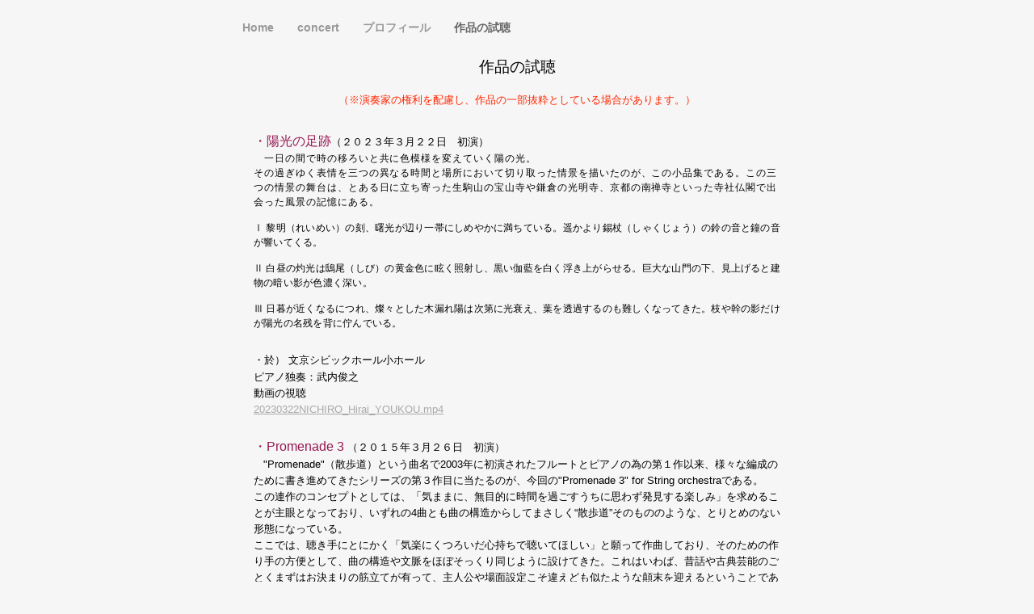

--- FILE ---
content_type: text/html
request_url: http://masashihirai.com/zuo_pinno_shi_ting.html
body_size: 11343
content:
<?xml version="1.0" encoding="UTF-8"?>
<!DOCTYPE html PUBLIC "-//W3C//DTD XHTML 1.0 Transitional//EN" "http://www.w3.org/TR/xhtml1/DTD/xhtml1-transitional.dtd">


<html xmlns="http://www.w3.org/1999/xhtml" xml:lang="ja" lang="ja">
  <head>
    <meta http-equiv="Content-Type" content="text/html; charset=UTF-8" />
    <meta name="Generator" content="iWeb 3.0.4" />
    <meta name="iWeb-Build" content="local-build-20230416" />
    <meta http-equiv="X-UA-Compatible" content="IE=EmulateIE7" />
    <meta name="viewport" content="width=700" />
    <title>作品の試聴
（※演奏家の権利を配慮し、作品の一部抜粋としている場合があります。）</title>
    <link rel="stylesheet" type="text/css" media="screen,print" href="zuo_pinno_shi_ting_files/zuo_pinno_shi_ting.css" />
    <!--[if lt IE 8]><link rel='stylesheet' type='text/css' media='screen,print' href='zuo_pinno_shi_ting_files/zuo_pinno_shi_tingIE.css'/><![endif]-->
    <!--[if gte IE 8]><link rel='stylesheet' type='text/css' media='screen,print' href='Media/IE8.css'/><![endif]-->
    <script type="text/javascript" src="Scripts/iWebSite.js"></script>
    <script type="text/javascript" src="Scripts/Widgets/SharedResources/WidgetCommon.js"></script>
    <script type="text/javascript" src="Scripts/Widgets/Navbar/navbar.js"></script>
    <script type="text/javascript" src="zuo_pinno_shi_ting_files/zuo_pinno_shi_ting.js"></script>
  </head>
  <body style="background: rgb(247, 246, 246); margin: 0pt; " onload="onPageLoad();" onunload="onPageUnload();">
    <div style="text-align: center; ">
      <div style="margin-bottom: 0px; margin-left: auto; margin-right: auto; margin-top: 0px; overflow: hidden; position: relative; word-wrap: break-word;  background: rgb(247, 246, 246); text-align: left; width: 700px; " id="body_content">
        <div style="float: left; height: 0px; line-height: 0px; margin-left: 0px; position: relative; width: 700px; z-index: 10; " id="header_layer">
          <div style="height: 0px; line-height: 0px; " class="bumper"> </div>
        </div>
        <div style="margin-left: 0px; position: relative; width: 700px; z-index: 0; " id="nav_layer">
          <div style="height: 0px; line-height: 0px; " class="bumper"> </div>
          <div style="height: 1px; line-height: 1px; " class="tinyText"> </div>
          <div class="com-apple-iweb-widget-navbar flowDefining" id="widget0" style="margin-left: 0px; margin-top: 24px; opacity: 1.00; position: relative; width: 700px; z-index: 1; ">
    
            <div id="widget0-navbar" class="navbar">

      
              <div id="widget0-bg" class="navbar-bg">

        
                <ul id="widget0-navbar-list" class="navbar-list">
 <li></li> 
</ul>
                
      
</div>
              
    
</div>
          </div>
          <script type="text/javascript"><!--//--><![CDATA[//><!--
new NavBar('widget0', 'Scripts/Widgets/Navbar', 'Scripts/Widgets/SharedResources', '.', {"path-to-root": "", "navbar-css": ".navbar {\n\tfont-family: 'Helvetica Neue', Arial, sans-serif;\n\tfont-size: .85em;\n\tcolor: #999;\n\tmargin: 0px;\n\tline-height: 20px;\n\tfont-weight: bold;\n}\n\n.navbar-bg {\n\ttext-align: left;\n\tpadding: 0px;\n}\n\n.navbar-bg ul {\n\tlist-style: none;\n\tmargin: 0px;\n\tpadding: 0px;\n}\n\n\nli {\n\tlist-style-type: none;\n\tdisplay: inline;\n\tpadding: 0px 15px 0px 10px;\n}\n\n\nli a {\n\ttext-decoration: none;\n\tcolor: #999;\n}\n\nli a:visited {\n\ttext-decoration: none;\n\tcolor: #999;\n}\n\nli a:hover\n{\n \tcolor: #F00;\n\ttext-decoration: none;\n}\n\n\nli.current-page a\n{\n\t color: #666;\n\ttext-decoration: none;\n\n}", "current-page-GUID": "537EB791-5D98-45B9-886A-88F61C97249D", "isCollectionPage": "NO"});
//--><!]]></script>
          <div style="clear: both; height: 0px; line-height: 0px; " class="spacer"> </div>
        </div>
        <div style="margin-left: 0px; position: relative; width: 700px; z-index: 5; " id="body_layer">
          <div style="height: 0px; line-height: 0px; " class="bumper"> </div>
          <div style="height: 1px; line-height: 1px; " class="tinyText"> </div>
          <div style="margin-left: 20px; margin-top: 113px; position: relative; width: 660px; z-index: 1; " class="style_SkipStroke shape-with-text flowDefining">
            <div class="text-content style_External_660_4649" style="padding: 0px; ">
              <div class="style">
                <p style="padding-top: 0pt; " class="paragraph_style"><span style="line-height: 24px; " class="style_1">・陽光の足跡</span><span style="line-height: 20px; " class="style_2">（２０２３年３月２２日　初演）</span><span style="line-height: 24px; " class="style_1"><br /></span></p>
                <p class="paragraph_style_1">　一日の間で時の移ろいと共に色模様を変えていく陽の光。<span class="style_3"><br /></span></p>
                <p class="paragraph_style_1">その過ぎゆく表情を三つの異なる時間と場所において切り取った情景を描いたのが、この小品集である。この三つの情景の舞台は、とある日に立ち寄った生駒山の宝山寺や鎌倉の光明寺、京都の南禅寺といった寺社仏閣で出会った風景の記憶にある。<span class="style_3"><br /></span></p>
                <p class="paragraph_style_2"><br /></p>
                <p class="paragraph_style_3"><span class="style_3">Ⅰ </span>黎明（れいめい）の刻、曙光が辺り一帯にしめやかに満ちている。遥かより錫杖（しゃくじょう）の鈴の音と鐘の音が響いてくる。<span class="style_3"><br /></span></p>
                <p class="paragraph_style_4"><br /></p>
                <p class="paragraph_style_3"><span class="style_3">Ⅱ </span>白昼の灼光は鴟尾（しび）の黄金色に眩く照射し、黒い伽藍を白く浮き上がらせる。巨大な山門の下、見上げると建物の暗い影が色濃く深い。<span class="style_3"><br /></span></p>
                <p class="paragraph_style_4"><br /></p>
                <p class="paragraph_style_3"><span class="style_3">Ⅲ </span>日暮が近くなるにつれ、燦々とした木漏れ陽は次第に光衰え、葉を透過するのも難しくなってきた。枝や幹の影だけが陽光の名残を背に佇んでいる。<br /></p>
                <p class="paragraph_style_3">　<span style="line-height: 24px; " class="style_1"><br /></span></p>
                <p class="paragraph_style_5"><span style="line-height: 20px; " class="style_4">・於） 文京シビックホール小ホール</span><span style="line-height: 24px; " class="style_5"><br /></span></p>
                <p class="paragraph_style_5"><span style="line-height: 20px; " class="style_4">ピアノ独奏：武内俊之<br /></span></p>
                <p class="paragraph_style_5"><span style="line-height: 20px; " class="style_4">動画の視聴<br /></span></p>
                <p class="paragraph_style_6"><a title="zuo_pinno_shi_ting_files/20230322NICHIRO_Hirai_YOUKOU.mp4" href="zuo_pinno_shi_ting_files/20230322NICHIRO_Hirai_YOUKOU.mp4">20230322NICHIRO_Hirai_YOUKOU.mp4</a><span style="line-height: 20px; " class="style_4"><br /></span></p>
                <p class="paragraph_style"><span style="line-height: 24px; " class="style_1"><br /></span></p>
                <p class="paragraph_style"><span style="line-height: 24px; " class="style_1">・Promenade 3 </span><span style="line-height: 20px; " class="style_2">（２０１５年３月２６日　初演）</span><span style="line-height: 19px; " class="style_6"> </span><span style="line-height: 19px; " class="style_7"><br /></span></p>
                <p class="paragraph_style"><span style="font-family: 'HiraMinProN-W3', 'Hiragino Mincho ProN'; font-size: 12px; font-stretch: normal; font-style: normal; font-weight: 300; line-height: 19px; " class="style_7">　</span><span style="line-height: 20px; " class="style_2">&quot;Promenade&quot;（散歩道）という曲名で2003年に初演されたフルートとピアノの為の第１作以来、様々な編成のために書き進めてきたシリーズの第３作目に当たるのが、今回の&quot;Promenade 3&quot; for String orchestraである。<br /></span></p>
                <p class="paragraph_style"><span style="line-height: 20px; " class="style_2">この連作のコンセプトとしては、「気ままに、無目的に時間を過ごすうちに思わず発見する楽しみ」を求めることが主眼となっており、いずれの4曲とも曲の構造からしてまさしく“散歩道”そのもののような、とりとめのない形態になっている。<br /></span></p>
                <p class="paragraph_style"><span style="line-height: 20px; " class="style_2">ここでは、聴き手にとにかく「気楽にくつろいだ心持ちで聴いてほしい」と願って作曲しており、そのための作り手の方便として、曲の構造や文脈をほぼそっくり同じように設けてきた。これはいわば、昔話や古典芸能のごとくまずはお決まりの筋立てが有って、主人公や場面設定こそ違えども似たような顛末を迎えるということであって、それはつまり「同じ設計図や企画書の下で、しかし違う材料を使って異なる趣の作品を作る」、ということなのである。<br /></span></p>
                <p class="paragraph_style"><span class="style_3"><br /></span></p>
                <p class="paragraph_style_7"><span style="line-height: 20px; " class="style_4">前半より　</span><a title="zuo_pinno_shi_ting_files/Promenade3_Cut01.mp3" href="zuo_pinno_shi_ting_files/Promenade3_Cut01.mp3" style="line-height: 20px; " class="style_8">Promenade3_01</a><span style="line-height: 20px; " class="style_4"><br /></span></p>
                <p class="paragraph_style_7"><span style="line-height: 20px; " class="style_4">中盤より　</span><a title="zuo_pinno_shi_ting_files/Promenade3_Cut02.mp3" href="zuo_pinno_shi_ting_files/Promenade3_Cut02.mp3" style="line-height: 20px; " class="style_8">Promenade3_02</a><span style="line-height: 20px; " class="style_4"><br /></span></p>
                <p class="paragraph_style_7"><span style="line-height: 20px; " class="style_4">終盤より　</span><a title="zuo_pinno_shi_ting_files/Promenade3_Cut03.mp3" href="zuo_pinno_shi_ting_files/Promenade3_Cut03.mp3" style="line-height: 20px; " class="style_8">Promenade3_03</a><span style="line-height: 24px; " class="style_5"><br /></span></p>
                <p class="paragraph_style_7"><span style="line-height: 24px; " class="style_5"><br /></span></p>
                <p class="paragraph_style_5"><span style="line-height: 20px; " class="style_4">・於） 東京上野の文化会館小ホール</span><span style="line-height: 24px; " class="style_5"><br /></span></p>
                <p class="paragraph_style_5"><span style="line-height: 20px; " class="style_4">指揮：野津如弘<br /></span></p>
                <p class="paragraph_style_5"><span style="line-height: 20px; " class="style_4">弦楽アンサンブル：“TGS(東京芸大ストリングス)“<br /></span></p>
                <p class="paragraph_style_5"><span style="line-height: 20px; " class="style_4">※コンサートミストレス：長尾春花</span><span style="line-height: 19px; " class="style_9"><br /></span></p>
                <p class="paragraph_style_8"><span style="line-height: 24px; " class="style_5"><br /></span></p>
                <p class="paragraph_style"><span style="line-height: 24px; " class="style_1">・Promenade 4 </span><span style="line-height: 20px; " class="style_2">（２０１５年１月２０日　初演）</span><span style="line-height: 19px; " class="style_6"> </span><span style="line-height: 19px; " class="style_10"><br /></span><span style="line-height: 20px; " class="style_2">　&quot;Promenade&quot;（散歩道）という曲名で様々な編成のために書き進めてきたシリーズの第4作に当たるのが、今回の&quot;Promenade 4&quot; for Clarinet and Pianoである。<br /></span></p>
                <p class="paragraph_style"><span style="line-height: 20px; " class="style_2">2003年に初演されたフルートとピアノの為の第１作以来、この連作のコンセプトとしては、いわゆる「低回趣味」を念頭に置いて「気ままに、無目的に時間を過ごすうちに思わず発見する楽しみ」を求めるのが主眼となっており、いずれの4曲とも曲の構造からしてまさしく“散歩道”そのもののような、とりとめない形態になっている。<br /></span></p>
                <p class="paragraph_style"><span style="line-height: 20px; " class="style_2">その中でこの第４作の特色としては、A管クラリネットの音色が私にとっては清澄な水を感じさせるためであろうか、雨の日の散歩道での楽しい思い出を心に浮かべつつ作曲を進めたということが挙げられる。<br /></span></p>
                <p class="paragraph_style"><span style="line-height: 20px; " class="style_2"><br /></span></p>
                <p class="paragraph_style_7"><span style="line-height: 20px; " class="style_4">前半より　</span><a title="zuo_pinno_shi_ting_files/Promenade4_Cut01.mp3" href="zuo_pinno_shi_ting_files/Promenade4_Cut01.mp3" style="line-height: 20px; " class="style_8">Promenade4_1</a><br /></p>
                <p class="paragraph_style_7"><span style="line-height: 20px; " class="style_4">後半より　</span><a title="zuo_pinno_shi_ting_files/Promenade4_Cut02.mp3" href="zuo_pinno_shi_ting_files/Promenade4_Cut02.mp3" style="line-height: 20px; " class="style_8">Promenade4_2</a><span style="line-height: 20px; " class="style_2"><br /></span></p>
                <p class="paragraph_style_7"><span style="line-height: 20px; " class="style_2"><br /></span></p>
                <p class="paragraph_style"><span style="line-height: 20px; " class="style_2">・於）2012年11/15 カワイ表参道コンサートサロン「パウゼ 」</span><span style="line-height: 19px; " class="style_4"><br /></span></p>
                <p class="paragraph_style_5"><span style="line-height: 20px; " class="style_4">西崎 智子（ クラリネット）<br /></span></p>
                <p class="paragraph_style_5"><span style="line-height: 20px; " class="style_4">志村 泉（ ピアノ）<br /></span></p>
                <p class="paragraph_style"><span style="line-height: 24px; " class="style_5"><br /></span></p>
                <p class="paragraph_style"><span style="line-height: 24px; " class="style_1">・「境界」(Boundary for  orchestra)</span><span style="line-height: 20px; " class="style_2">（２０１１年１１月１日　初演）</span><span style="line-height: 19px; " class="style_6"> </span><span style="line-height: 19px; " class="style_10"><br /></span><span style="line-height: 20px; " class="style_2">　この曲の題名、「境界（＝Boundary）」は、時の流れの中に何かの折に生ずる断続感、たとえば薄暮と宵闇の間、黎明と夜明けの間に感じられる漠然とした境目や、あるいは、人生や時代が大きく変転する際に直面するような、この世界に目にはしかと見えない、しかし決定的に本源的な変化が突然発祥する様をあらわしている。<br /></span></p>
                <p class="paragraph_style"><span style="line-height: 20px; " class="style_2">　つまりこの“境界”とは、「時の境界」のことを指しているのである。<br /></span></p>
                <p class="paragraph_style"><span style="line-height: 20px; " class="style_2"><br /></span></p>
                <p class="paragraph_style"><span style="line-height: 20px; " class="style_2">冒頭より1’30”　</span><a title="zuo_pinno_shi_ting_files/Boundary_1stHalf.mp3" href="zuo_pinno_shi_ting_files/Boundary_1stHalf.mp3" style="line-height: 20px; " class="style_11">Boundary_1stHalf</a><span style="line-height: 20px; " class="style_2"><br /></span></p>
                <p class="paragraph_style"><span style="line-height: 20px; " class="style_2">後半より1’30”　</span><a title="zuo_pinno_shi_ting_files/Boundary_2ndHalf.mp3" href="zuo_pinno_shi_ting_files/Boundary_2ndHalf.mp3" style="line-height: 20px; " class="style_11">Boundary_2ndHalf</a><span style="line-height: 24px; " class="style_5"><br /></span></p>
                <p class="paragraph_style_9">※全曲の演奏時間は17:35ですが、東京交響楽団の規定により計３分間の掲載となっております。<span style="line-height: 24px; " class="style_5"><br /></span></p>
                <p class="paragraph_style_10"><span style="line-height: 24px; " class="style_5"><br /></span></p>
                <p class="paragraph_style"><span style="line-height: 20px; " class="style_2">・於） 2011’11/1；東京オペラシティコンサートホール<br /></span></p>
                <p class="paragraph_style"><span style="line-height: 20px; " class="style_2">指揮：山下一史<br /></span></p>
                <p class="paragraph_style"><span style="line-height: 20px; " class="style_2">管弦楽：東京交響楽団<br /></span></p>
                <p class="paragraph_style"><span style="line-height: 24px; " class="style_5"><br /></span></p>
                <p class="paragraph_style"><span style="line-height: 24px; " class="style_1">・Promenade 2 </span><span style="line-height: 20px; " class="style_2">（２０１０年７月３日　初演）</span><span style="line-height: 19px; " class="style_6"> </span><span style="line-height: 19px; " class="style_10"><br /></span><span style="line-height: 20px; " class="style_2">　この作品は、2003年に初演されたフルートとピアノの為の&quot;Promenade&quot;（散歩道）に続くシリーズ第二作である。お気に入りの散歩道を歩いていると、様々な光景に出会うことができる。咲き乱れる野花の群生、背の高いプラタナスの明るい並木道、黒々とした樅ノ木の鬱蒼とした森・・・。そういった気まぐれな場面転換が、曲の流れに沿って次々と継起してゆくさまを楽しみながら聴いていただきたい。<br /></span></p>
                <p class="paragraph_style"><span style="line-height: 20px; " class="style_2"><br /></span></p>
                <p class="paragraph_style_7"><span style="line-height: 20px; " class="style_4">　</span><a title="zuo_pinno_shi_ting_files/Promenade2.mp3" href="zuo_pinno_shi_ting_files/Promenade2.mp3">Promenade2</a><span style="line-height: 20px; " class="style_2"><br /></span></p>
                <p class="paragraph_style"><span style="line-height: 20px; " class="style_2"><br /></span></p>
                <p class="paragraph_style"><span style="line-height: 20px; " class="style_2">・於）2010’7/8；アイザック小杉文化ホールラポール<br /></span></p>
                <p class="paragraph_style"><span style="line-height: 20px; " class="style_2">川久保賜紀 （バイオリン）<br /></span></p>
                <p class="paragraph_style"><span style="line-height: 20px; " class="style_2">遠藤真理（チェロ）<br /></span></p>
                <p class="paragraph_style"><span style="line-height: 20px; " class="style_2">三浦友理枝（ピアノ）<br /></span></p>
                <p class="paragraph_style"><span style="line-height: 20px; " class="style_2"><br /></span></p>
                <p class="paragraph_style"><span style="line-height: 24px; " class="style_1">・梢</span><span style="line-height: 19px; " class="style_12"> </span><span style="line-height: 24px; " class="style_1">―三つの素描―</span><span style="line-height: 19px; " class="style_12"> </span><span style="line-height: 24px; " class="style_1">（</span><span style="line-height: 19px; " class="style_12">&quot;KOZUE&quot; Three Sketches)</span><span style="line-height: 19px; " class="style_6"> </span><span style="line-height: 20px; " class="style_2">２００９年初演</span><span style="line-height: 19px; " class="style_10"><br /></span><span style="line-height: 20px; " class="style_2">　この作品を書き始めるきっかけとなったのは、中村岳陵の三枚の絵を目にしたことである。</span><span style="line-height: 19px; " class="style_13"><br /></span><span style="line-height: 20px; " class="style_2">うち二枚は</span><span style="line-height: 19px; " class="style_6">“</span><span style="line-height: 20px; " class="style_2">残照</span><span style="line-height: 19px; " class="style_6">”</span><span style="line-height: 20px; " class="style_2">と</span><span style="line-height: 19px; " class="style_6">“</span><span style="line-height: 20px; " class="style_2">清暁</span><span style="line-height: 19px; " class="style_6">”</span><span style="line-height: 20px; " class="style_2">という題で、構図も色調も一見しただけでは全く同一に見える程に似通っている。いずれも葉がすっかり落ちた木の梢が、赤く染まった空を背景にごく単純な構図で描かれており、しかし、かたや落日に照らされた空であり、もう一方は朝焼けに染まった空、ということなのだ。</span><span style="line-height: 19px; " class="style_13"><br /></span><span style="line-height: 20px; " class="style_2">　言われなければそうは感じないのかも知れぬが、並べてあるのをそういうつもりで眺めていると、確かにこれから夕闇に向かう風景と、これから夜明けを迎えつつある風景だという実感が湧いてくるから不思議であった。</span><span style="line-height: 19px; " class="style_13"><br /></span><span style="line-height: 20px; " class="style_2">　その二枚の絵に加え、別に一枚、鮮やかな緑の梢が、極端に簡略化された陽光に輝く空と川なのであろう、ただ金色に塗られた平面的な図案と共に描かれている絵に強く惹かれた。</span><span style="line-height: 19px; " class="style_13"><br /></span><span style="line-height: 20px; " class="style_2">　そこから着想を得て書かれたのがこの三曲である。</span><span style="line-height: 19px; " class="style_13"><br /></span><span style="line-height: 20px; " class="style_2">　ある同一の木の梢が同一の風景にあって、しかしながら異なる時間帯には全く違う心象を結ぶ、そういう状況を思い浮かべつつ聴いていただきたい。<br /></span></p>
                <p class="paragraph_style"><span style="line-height: 20px; " class="style_2"><br /></span></p>
                <p class="paragraph_style"><span style="line-height: 20px; " class="style_2">　</span><a title="zuo_pinno_shi_ting_files/Kozue_1.mp3" href="zuo_pinno_shi_ting_files/Kozue_1.mp3" class="style_14"> 第一曲「残照に沈む」</a><span style="line-height: 20px; " class="style_2"><br />　</span><a title="zuo_pinno_shi_ting_files/Kozue_2.mp3" href="zuo_pinno_shi_ting_files/Kozue_2.mp3" class="style_15"> 第二曲「 陽光に霞む」</a><span style="line-height: 20px; " class="style_2"><br />　</span><a title="zuo_pinno_shi_ting_files/Kozue_3.mp3" href="zuo_pinno_shi_ting_files/Kozue_3.mp3" class="style_16"> 第三曲「暁光に映える」</a><a title="http://homepage.mac.com/masashihirai/TestRecord/ForWeb/Kozue_3.mp3" href="http://homepage.mac.com/masashihirai/TestRecord/ForWeb/Kozue_3.mp3"><br /></a></p>
                <p class="paragraph_style"><span style="line-height: 20px; " class="style_2"><br />・於）'09年10/14 上野・文化会館小ホール<br />・ピアノ：浦壁信二<br /></span></p>
                <p class="paragraph_style"><span style="line-height: 20px; " class="style_2"><br /></span></p>
                <p class="paragraph_style"><span style="line-height: 24px; " class="style_1">・無伴奏フルートの為の三章</span><span style="line-height: 24px; " class="style_5">　</span><span style="line-height: 20px; " class="style_2">（２００５年初演、２０１２年改訂初演）<br /></span></p>
                <p class="paragraph_style_11" lang="--multilingual" xml:lang="--multilingual"><span style="line-height: 17px; " class="style_17">1.</span><span style="font-family: 'HiraMinProN-W3', 'Hiragino Mincho ProN'; font-size: 14px; font-stretch: normal; font-style: normal; font-weight: 300; line-height: 21px; " class="style_18">　典礼　　</span><span style="line-height: 17px; " class="style_17">(tenrei)<br /></span></p>
                <p class="paragraph_style_11" lang="--multilingual" xml:lang="--multilingual"><span style="line-height: 17px; " class="style_17">2.</span><span style="font-family: 'HiraMinProN-W3', 'Hiragino Mincho ProN'; font-size: 14px; font-stretch: normal; font-style: normal; font-weight: 300; line-height: 21px; " class="style_18">　饗宴　　</span><span style="line-height: 17px; " class="style_17">(kyoen)<br /></span></p>
                <p class="paragraph_style_12" lang="--multilingual" xml:lang="--multilingual"><span style="line-height: 17px; " class="style_17">3.</span><span style="font-family: 'HiraMinProN-W3', 'Hiragino Mincho ProN'; font-size: 14px; font-stretch: normal; font-style: normal; font-weight: 300; line-height: 21px; " class="style_18">　祭祀　　</span><span style="line-height: 17px; " class="style_17">(saishi)</span><span style="line-height: 20px; " class="style_2"><br /></span></p>
                <p class="paragraph_style"><span style="line-height: 20px; " class="style_2">　この世の命ある存在は全て、他の生命を糧としてのみ、その命を維持し続けることができる。<br /></span></p>
                <p class="paragraph_style"><span style="line-height: 20px; " class="style_2">　このどうあっても変えようのない摂理について考える時、私は例えば獰猛な捕食動物の狩りを、あるいは古代の生け贄の祭礼などを思い浮かべずにはいられない。そういった原初よりの生命の営みを、三つの赤裸々な場面を通して見つめてみようとしたのが、この三曲なのである。<br /></span></p>
                <p class="paragraph_style"><span style="line-height: 20px; " class="style_2">　第一曲の「典礼」とは、捕食の意志の芽生え、あるいは一個の生命が犠牲として捧げられることに対する厳かな決定の儀式。第二曲の「饗宴」とは、獲物を狩るという冷徹な行為のひたむきな実行、ひとつの生命が奪われ、供せられる刹那の有様。そして第三曲の「祭祀」とは、根源的な充足を得た生命の、力強い法悦がほとばしる忘我の境地を描いている。<br /></span></p>
                <p class="paragraph_style"><span style="line-height: 20px; " class="style_2"><br /></span></p>
                <p class="paragraph_style"><a title="zuo_pinno_shi_ting_files/3Fl_Rev_1Cut.mp3" href="zuo_pinno_shi_ting_files/3Fl_Rev_1Cut.mp3"><span class="style_16">第一曲「典礼」(tenrei)</span> </a><span class="style_16"><br /></span></p>
                <p class="paragraph_style"><a title="zuo_pinno_shi_ting_files/3Fl_Rev_2Cut.mp3" href="zuo_pinno_shi_ting_files/3Fl_Rev_2Cut.mp3" class="style_16">第二曲「饗宴」(kyoen)</a><span class="style_16"><br /></span></p>
                <p class="paragraph_style"><a title="zuo_pinno_shi_ting_files/3Fl_Rev_3Cut.mp3" href="zuo_pinno_shi_ting_files/3Fl_Rev_3Cut.mp3" class="style_16">第三曲「祭祀」(saishi)</a><span style="line-height: 20px; " class="style_2"><br /></span></p>
                <p class="paragraph_style"><span style="line-height: 20px; " class="style_2"><br /></span></p>
                <p class="paragraph_style"><span style="line-height: 20px; " class="style_2">・於）2012年11/15 カワイ表参道コンサートサロン「パウゼ 」<br /></span></p>
                <p class="paragraph_style"><span style="line-height: 20px; " class="style_2">・独奏フルート：</span><span style="line-height: 24px; " class="style_19"> </span><span style="line-height: 20px; " class="style_2">泉　真由<br /></span></p>
                <p class="paragraph_style"><span style="line-height: 20px; " class="style_2"><br /></span></p>
                <p class="paragraph_style"><span style="line-height: 24px; " class="style_1">・Trio for Oboe,Cello,and Piano</span><span style="line-height: 24px; " class="style_5">（１９８６年初演） </span><span style="line-height: 19px; " class="style_10"><br />　</span><span style="line-height: 20px; " class="style_2">かねてよりの私の考えとして（また、一般によく言われるこ とでもある。）、すごく大雑把に言えば、音楽は「歌、あるいは祈り」と「踊 り（“歩み”なども含んで）」の２つに大別できると思うのだが、この曲は非 常に原初的な意味において「うた」と「おどり」を念頭に置いて作られた。 <br />　とはいえ当然、聴けばすぐ判るように“実用の”歌曲や舞踏曲であるわけで は毛頭ない。そうではなく、例えば祭りのお神楽を見物するような、あるいは 酒宴の席で喉自慢が興に乗って一節披露に及ぶような、そんな素朴な人の営み としての音楽がもつ楽しさ、ということを思いつつ作った、ということなので ある。３楽章よりなる作品。<br /></span></p>
                <p class="paragraph_style_13"><span style="line-height: 20px; " class="style_2"><br /></span></p>
                <p class="paragraph_style"><span style="font-family: 'HiraginoSans-W4', 'Hiragino Sans'; font-size: 14px; font-stretch: normal; font-style: normal; font-weight: 400; line-height: 21px; ">　</span><a title="zuo_pinno_shi_ting_files/Trio_1.mp3" href="zuo_pinno_shi_ting_files/Trio_1.mp3">Trio：第一曲</a><br /></p>
                <p class="paragraph_style"><span style="line-height: 20px; " class="style_2"><br />・於）'03年5/29東京オペラシティ・リサイタルホール<br />・オーボエ：青山聖樹　チェロ：江口心一　ピアノ：浦壁信二<br /></span></p>
                <p class="paragraph_style"><span style="line-height: 20px; " class="style_2"><br /></span></p>
                <p class="paragraph_style"><span style="line-height: 24px; " class="style_1">・ &quot;Promenade&quot; for Flute and Piano&quot;</span><span style="line-height: 24px; " class="style_5">（２００３年初演）</span><span style="line-height: 19px; " class="style_10"><br /></span><span style="line-height: 20px; " class="style_2">　今回のプログラムの中では最新作であるこの曲こそ、はじめに述べた私の 「低回趣味」の最たるもので、曲の構造からしてまさしく“散歩道”そのもの のような形態になっている。まずはとにかく、ただただ気分任せ，という作り 方で一度曲を作ってみたかったのだ。<br />　しかし、自身のアイディアの乏しさというのはいかんともしがたく、そうは 願っても結構「気分通りに」などと気楽には行きにくいものだ、ということを 嫌でも悟るに到った。<br />　もちろん、これもまたよい勉強と考えれば、それはそれでよかったのだが・ ・・。<br /></span></p>
                <p class="paragraph_style"><span style="line-height: 20px; " class="style_2"><br /></span></p>
                <p class="paragraph_style"><span style="font-family: 'HiraMinProN-W3', 'Hiragino Mincho ProN'; font-size: 16px; font-stretch: normal; font-style: normal; font-weight: 300; line-height: 24px; " class="style_20">　</span><a title="zuo_pinno_shi_ting_files/Promenade.mp3" href="zuo_pinno_shi_ting_files/Promenade.mp3">Promenade</a><br /></p>
                <p class="paragraph_style"><span style="line-height: 20px; " class="style_2"><br />・於）'03年5/29東京オペラシティ・リサイタルホール<br />・フルート：中務晴之　ピアノ：平井京子<br /></span></p>
                <p class="paragraph_style"><span style="line-height: 20px; " class="style_2"><br /></span></p>
                <p class="paragraph_style"><span style="line-height: 24px; " class="style_1">・庭の３つの情景 </span><span style="line-height: 24px; " class="style_5">（１９９７年作曲）</span><span style="line-height: 19px; " class="style_13"><br /></span><span style="line-height: 20px; " class="style_2">　３曲からなるピアノソロの組曲。「年若い人達に聴いてもらう曲を」と頼ま</span><span style="line-height: 19px; " class="style_6"> </span><span style="line-height: 20px; " class="style_2">れる機会があって作った曲なので、なるべく聴いて楽しく愉快な内容に、と願</span><span style="line-height: 19px; " class="style_6"> </span><span style="line-height: 20px; " class="style_2">いつつ作曲した。（ただし、弾くのはそうたやすくはない。「子供のための」</span><span style="line-height: 19px; " class="style_6"> </span><span style="line-height: 20px; " class="style_2">とは称していても、大人でも弾くのが大変な曲というのは、往々にしてあるも</span><span style="line-height: 19px; " class="style_6"> </span><span style="line-height: 20px; " class="style_2">のなのだ。）</span><span style="line-height: 19px; " class="style_13"><br /></span><span style="line-height: 20px; " class="style_2">　ところで、ここにある「庭」というのは異なる３つの庭の、という意味では</span><span style="line-height: 19px; " class="style_6"> </span><span style="line-height: 20px; " class="style_2">なく、同一のとある庭における、違った時間帯の、違った状況を写したもの、</span><span style="line-height: 19px; " class="style_6"> </span><span style="line-height: 20px; " class="style_2">ということである。</span><span style="line-height: 19px; " class="style_13"><br /></span><span style="line-height: 20px; " class="style_2">　第１曲は、人々が集う昼の庭、第２曲は、月や星や窓辺の灯りなどの光だけ</span><span style="line-height: 19px; " class="style_6"> </span><span style="line-height: 20px; " class="style_2">が集う夜の庭、第３曲は、鳥がにぎやかに集う朝の庭を思い浮かべて聴いてい</span><span style="line-height: 19px; " class="style_6"> </span><span style="line-height: 20px; " class="style_2">ただきたい</span><span style="line-height: 24px; " class="style_5">。<br /></span></p>
                <p class="paragraph_style"><span style="line-height: 20px; " class="style_2"><br /></span></p>
                <p class="paragraph_style"><span style="line-height: 24px; " class="style_21">　</span><a title="zuo_pinno_shi_ting_files/Niwa3.mp3" href="zuo_pinno_shi_ting_files/Niwa3.mp3" style="font-family: 'HiraginoSans-W4', 'Hiragino Sans'; font-size: 14px; font-stretch: normal; font-style: normal; font-weight: 400; line-height: 21px; ">庭の３つの情景：第三曲</a><br /></p>
                <p class="paragraph_style"><span style="line-height: 20px; " class="style_2"><br />・於）'03年5/29東京オペラシティ・リサイタルホール<br />・ピアノ：浦壁信二<br /></span></p>
                <p class="paragraph_style"><span style="line-height: 20px; " class="style_2"><br /></span></p>
                <p class="paragraph_style"><span style="line-height: 24px; " class="style_1">・Rhapsody for Cello and Piano</span><span style="line-height: 24px; " class="style_5">（２００３年初演）</span><span style="line-height: 19px; " class="style_13"><br /></span><span style="line-height: 20px; " class="style_2">　この世界には、苛酷な環境であるがゆえの美しさを備えた風景というものが</span><span style="line-height: 19px; " class="style_6"> </span><span style="line-height: 20px; " class="style_2">存在する。例えば、高い山、深い海、あるいは燃えさかる天体、あるいは酷寒</span><span style="line-height: 19px; " class="style_6"> </span><span style="line-height: 20px; " class="style_2">の天体のように・・・。それらは、人間の生存を許さないほどに厳しく、いか</span><span style="line-height: 19px; " class="style_6"> </span><span style="line-height: 20px; " class="style_2">なる人知をも超越した抗いようのない力を容赦なく行使し続ける。</span><span style="line-height: 19px; " class="style_13"><br /></span><span style="line-height: 20px; " class="style_2">　そして、そういった風景が美しいのは力のゆえでも知恵のゆえでもなく、豊</span><span style="line-height: 19px; " class="style_6"> </span><span style="line-height: 20px; " class="style_2">かであるが為でも純粋であるが為でもないのだろう。たぶん、ただあるがまま</span><span style="line-height: 19px; " class="style_6"> </span><span style="line-height: 20px; " class="style_2">である、というだけのことなのに違いない。</span><span style="line-height: 19px; " class="style_13"><br /></span><span style="line-height: 20px; " class="style_2">　すなわち、</span><span style="line-height: 19px; " class="style_6">“</span><span style="line-height: 20px; " class="style_2">美しい</span><span style="line-height: 19px; " class="style_6">”</span><span style="line-height: 20px; " class="style_2">という感慨の実体はその風景を見るこちら側、すなわ</span><span style="line-height: 19px; " class="style_6"> </span><span style="line-height: 20px; " class="style_2">ち人間の側にあり、人間が我知らずに日々</span><span style="line-height: 19px; " class="style_6">“</span><span style="line-height: 20px; " class="style_2">生かされている</span><span style="line-height: 19px; " class="style_6">”</span><span style="line-height: 20px; " class="style_2">ということに対</span><span style="line-height: 19px; " class="style_6"> </span><span style="line-height: 20px; " class="style_2">する際立った対照として、それらの風景に自身の心を投影することから美が生</span><span style="line-height: 19px; " class="style_6"> </span><span style="line-height: 20px; " class="style_2">じている、というわけなのであろう。</span><span style="line-height: 19px; " class="style_13"><br /></span><span style="line-height: 20px; " class="style_2">　この曲が生まれることになった契機が私にとってのそうした風景であったと</span><span style="line-height: 19px; " class="style_6"> </span><span style="line-height: 20px; " class="style_2">いうことを、お聴きになられてもしも実感して頂けるならば幸いである。<br /></span></p>
                <p class="paragraph_style"><span style="line-height: 20px; " class="style_2"><br /></span></p>
                <p class="paragraph_style"><span style="font-family: 'HiraMinProN-W3', 'Hiragino Mincho ProN'; font-size: 16px; font-stretch: normal; font-style: normal; font-weight: 300; line-height: 24px; " class="style_20">　</span><a title="zuo_pinno_shi_ting_files/Rhapsody.mp3" href="zuo_pinno_shi_ting_files/Rhapsody.mp3">Rhapsody</a><span style="line-height: 19px; " class="style_10"><br /></span></p>
                <p class="paragraph_style"><span style="line-height: 20px; " class="style_2"><br /></span></p>
                <p class="paragraph_style"><span style="line-height: 20px; " class="style_2">・於）'03年5/29東京オペラシティ・リサイタルホール<br />・チェロ：江口心一　ピアノ：浦壁信二<br /></span></p>
                <p class="paragraph_style"><span style="line-height: 20px; " class="style_2"><br /></span></p>
                <p class="paragraph_style"><span style="line-height: 24px; " class="style_1">・木管五重奏曲</span><span style="line-height: 24px; " class="style_5"> （１９９９年作曲）</span><span style="line-height: 19px; " class="style_13"><br /></span><span style="line-height: 20px; " class="style_2">　４楽章よりなるこの作品は、実は私にとって、「これまでで一番楽しんで作</span><span style="line-height: 19px; " class="style_6"> </span><span style="line-height: 20px; " class="style_2">ったなぁ」と思える作品なのである。</span><span style="line-height: 19px; " class="style_13"><br /></span><span style="line-height: 20px; " class="style_2">　ことによると、この曲が現代に生きる作曲家（＝つまり私）の手による音楽</span><span style="line-height: 19px; " class="style_6"> </span><span style="line-height: 20px; " class="style_2">であるのに、全くもって旧弊な長調や短調，自然和音のシステムで作られてい</span><span style="line-height: 19px; " class="style_6"> </span><span style="line-height: 20px; " class="style_2">ることを意外に感じる向きもあろうかと思うが、その事に対し、自分としては</span><span style="line-height: 19px; " class="style_6"> </span><span style="line-height: 20px; " class="style_2">いささかのためらいもとまどいも無かった。</span><span style="line-height: 19px; " class="style_13"><br /></span><span style="line-height: 20px; " class="style_2">　なぜかと言えば、この曲もまた前述の「低回趣味」が色濃く表れている曲な</span><span style="line-height: 19px; " class="style_6"> </span><span style="line-height: 20px; " class="style_2">のだが、そんな風に勝手気儘に人生のひとときを楽しむにあたっては、その流</span><span style="line-height: 19px; " class="style_6"> </span><span style="line-height: 20px; " class="style_2">儀に関して「新しい」も「古い」もないのではないか？・・といういわば信念</span><span style="line-height: 19px; " class="style_6"> </span><span style="line-height: 20px; " class="style_2">めいたものが私の中にあり、作曲の際に用いる語法や方式のスタイルの如何な</span><span style="line-height: 19px; " class="style_6"> </span><span style="line-height: 20px; " class="style_2">どには一切頓着しないと決めてかかっているからに他ならない。</span><span style="line-height: 19px; " class="style_13"><br /></span><span style="line-height: 20px; " class="style_2">　結果なにがしかの感興が得られれば、それですべてを好しとするのである。<br /></span></p>
                <p class="paragraph_style"><span style="line-height: 20px; " class="style_2"><br /></span></p>
                <p class="paragraph_style"><span style="font-family: 'HiraMinProN-W3', 'Hiragino Mincho ProN'; font-size: 16px; font-stretch: normal; font-style: normal; font-weight: 300; line-height: 24px; " class="style_22">　</span><a title="zuo_pinno_shi_ting_files/WwQuint1.mp3" href="zuo_pinno_shi_ting_files/WwQuint1.mp3"> 木管五重奏曲：第一楽章</a><br /></p>
                <p class="paragraph_style"><span style="line-height: 20px; " class="style_2"><br />・於）'03年5/29東京オペラシティ・リサイタルホール<br />・フルート：高市紀子　オーボエ：青山聖樹　クラリネット：糸井裕美子<br />　ホルン：堂山敦史　ファゴット：石川　晃 <br /></span></p>
                <p class="paragraph_style"><span style="line-height: 20px; " class="style_2"><br /></span></p>
                <p class="paragraph_style"><span style="font-family: 'HiraMinProN-W3', 'Hiragino Mincho ProN'; font-size: 16px; font-stretch: normal; font-style: normal; font-weight: 300; line-height: 24px; " class="style_12">・</span><span style="line-height: 24px; " class="style_1">ピアノ・ソナタ</span><span style="line-height: 19px; " class="style_12"> </span><span style="line-height: 20px; " class="style_2">（２００４年初演）</span><span style="line-height: 19px; " class="style_13"><br /></span><span style="line-height: 20px; " class="style_2">　この曲には、単に「ピアノ・ソナタ」という曲名を与えているが、実は、作曲の出発点にあって、或る種の標題性とも言うべきイメージが発想の拠り所となっていた。しかし、それがあまりに漠然としているために適切な標題として表すことが難しく、また一方で、曲の外形的な楽式上の枠組みはいかにも「ソナタ」であったために、無理には標題を与えないこととした次第なのである。<br />　さて、その漠然としたイメージであるが、一つの世界の生成や流転に決定的な契機をもたらす程に大きな力を持った目に見えぬ存在があり、それがある時ある世界に降臨し、しばしの滞在の間、それ自身の意図など全く無いうちに世界の大いなる動乱を生んだ後、何事も無かったように去っていってしまうが、その後その世界は、事物の一切の意味も価値も剥落し、無へと崩壊していく、というものである。<br />　第１楽章は伝統的なソナタ形式。第２楽章はスケルツォで、トリオ部分に緩徐楽章的な要素を持ち、大変短い間奏曲（たった一つの楽節からなる）を挿んで、第３楽章は８小節の主題によるシャコンヌと終結部，という全体構成になっている。<br /></span></p>
                <p class="paragraph_style"><span style="line-height: 20px; " class="style_2"><br /></span></p>
                <p class="paragraph_style"><span style="font-family: 'HiraMinProN-W3', 'Hiragino Mincho ProN'; font-size: 16px; font-stretch: normal; font-style: normal; font-weight: 300; line-height: 24px; " class="style_22">　</span><a title="zuo_pinno_shi_ting_files/PianoSonata_2.mp3" href="zuo_pinno_shi_ting_files/PianoSonata_2.mp3" style="font-family: 'HiraginoSans-W4', 'Hiragino Sans'; font-size: 14px; font-stretch: normal; font-style: normal; font-weight: 400; line-height: 21px; ">ピアノ・ソナタ：第二楽章</a><br /></p>
                <p class="paragraph_style"><span style="line-height: 20px; " class="style_2"><br />・於）'04年7/21北とぴあ<br />・ピアノ：渚　智佳<br /></span></p>
                <p class="paragraph_style"><span style="line-height: 20px; " class="style_2"><br /></span></p>
                <p style="padding-bottom: 0pt; " class="paragraph_style_14"><a title="Home.html" href="Home.html">→ホームへ</a></p>
              </div>
            </div>
          </div>
          


          <div id="id1" style="height: 69px; left: 40px; position: absolute; top: 21px; width: 620px; z-index: 1; " class="style_SkipStroke_1 shape-with-text">
            <div class="text-content graphic_shape_layout_style_default_External_620_69" style="padding: 0px; ">
              <div class="graphic_shape_layout_style_default">
                <p style="padding-top: 0pt; " class="paragraph_style_15"><span style="line-height: 29px; " class="style_23">作品の試聴</span><span style="line-height: 29px; " class="style_24"><br /></span></p>
                <p style="padding-bottom: 0pt; " class="paragraph_style_16"><span style="line-height: 20px; " class="style_25">（※演奏家の権利を配慮し、作品の一部抜粋としている場合があります。）</span></p>
              </div>
            </div>
          </div>
          <div style="height: 0px; line-height: 0px; " class="spacer"> </div>
        </div>
        <div style="height: 380px; margin-left: 0px; position: relative; width: 700px; z-index: 15; " id="footer_layer">
          <div style="height: 0px; line-height: 0px; " class="bumper"> </div>
          <div id="id2" style="height: 362px; left: 17px; position: absolute; top: 18px; width: 416px; z-index: 1; " class="style_SkipStroke_2 shape-with-text">
            <div class="text-content style_External_416_362" style="padding: 0px; ">
              <div class="style_26">
                <p style="padding-top: 0pt; " class="paragraph_style_14"><span class="style_27">これまでのコンサート<br /></span></p>
                <p class="paragraph_style_14"><span class="style_27">・</span><a title="http://past.concert.masashihirai.com/apusarasu_dihui_yan_zou_hui.html" href="http://past.concert.masashihirai.com/apusarasu_dihui_yan_zou_hui.html">アプサラス 第５回演奏会</a><span style="line-height: 18px; " class="style_28"><br /></span></p>
                <p class="paragraph_style_14"><span class="style_27">・</span><a title="http://past.concert.masashihirai.com/riro_xian_dai_zuo_pin_yan_zou_hui2015.html" href="http://past.concert.masashihirai.com/riro_xian_dai_zuo_pin_yan_zou_hui2015.html">日ロ作品交流演奏会2015</a><span style="line-height: 18px; " class="style_28"><br /></span></p>
                <p class="paragraph_style_14"><span class="style_27">・</span><a title="http://past.concert.masashihirai.com/riro_zuo_pin_jiao_liu_yan_zou_hui2012.html" href="http://past.concert.masashihirai.com/riro_zuo_pin_jiao_liu_yan_zou_hui2012.html">日ロ作品交流演奏会2012</a><span style="line-height: 18px; " class="style_28"><br /></span></p>
                <p class="paragraph_style_14"><span class="style_27">・</span><a title="http://past.concert.masashihirai.com/okesutorapurojekuto2011.html" href="http://past.concert.masashihirai.com/okesutorapurojekuto2011.html">オーケストラプロジェクト2011</a><span style="line-height: 18px; " class="style_28"><br /></span></p>
                <p class="paragraph_style_14"><span class="style_29">・</span><a title="http://past.concert.masashihirai.com/herushinkishibatomoansanburu.html" href="http://past.concert.masashihirai.com/herushinkishibatomoansanburu.html" class="style_30">11’6/11ヘルシンキ「シバトモ・アンサンブル」</a><span class="style_29"><br /></span></p>
                <p class="paragraph_style_14"><span class="style_27">・</span><a title="http://past.concert.masashihirai.com/chuan_jiu_bao_ci_jiyuan_teng_zhen_lisan_pu_you_li_zhi_torio.html" href="http://past.concert.masashihirai.com/chuan_jiu_bao_ci_jiyuan_teng_zhen_lisan_pu_you_li_zhi_torio.html">10’7/3 川久保賜紀・遠藤真理・三浦友理枝 トリオ</a><span class="style_27"><br /></span></p>
                <p class="paragraph_style_14"><span class="style_27">・</span><a title="http://past.concert.masashihirai.com/apusarasu_di_er_hui_yan_zou_hui.html" href="http://past.concert.masashihirai.com/apusarasu_di_er_hui_yan_zou_hui.html">09'10/14 アプサラス第二回演奏会</a><span class="style_27"><br /></span></p>
                <p class="paragraph_style_14"><span class="style_31">・</span><a title="http://past.concert.masashihirai.com/saundoruto2008.html" href="http://past.concert.masashihirai.com/saundoruto2008.html">08'5/27 サウンド・ルート2008<span><br /></span></a></p>
                <p class="paragraph_style_14"><a title="http://past.concert.masashihirai.com/saundoruto2008.html" href="http://past.concert.masashihirai.com/saundoruto2008.html"><span>    </span>日本⇔ウクライナ</a><span class="style_31"><br /></span></p>
                <p class="paragraph_style_14"><span class="style_31">・</span><a title="http://past.concert.masashihirai.com/Flying_concert_2.html" href="http://past.concert.masashihirai.com/Flying_concert_2.html">05'6/3 Flying Concert #2<span><br /></span></a></p>
                <p class="paragraph_style_14"><a title="http://past.concert.masashihirai.com/Flying_concert_2.html" href="http://past.concert.masashihirai.com/Flying_concert_2.html"><span>    「</span>フルート、２つの世界/ ～バロックとコンテンポラリー～<span>」</span></a><span class="style_31"><br /></span></p>
                <p class="paragraph_style_14"><span class="style_31">・</span><a title="http://past.concert.masashihirai.com/ICME_dihui_yan_zou_hui.html" href="http://past.concert.masashihirai.com/ICME_dihui_yan_zou_hui.html">04'7/21 第３回 ICME<span><br /></span></a></p>
                <p class="paragraph_style_14"><a title="http://past.concert.masashihirai.com/ICME_dihui_yan_zou_hui.html" href="http://past.concert.masashihirai.com/ICME_dihui_yan_zou_hui.html"><span>    「</span>現代ピアノ作品展<span>」</span></a><span class="style_31"><br /></span></p>
                <p class="paragraph_style_14"><span class="style_31">・</span><a title="http://past.concert.masashihirai.com/Flying_consert_1.html" href="http://past.concert.masashihirai.com/Flying_consert_1.html">04'5/4 Flying concert#1</a><span class="style_31"><br /></span></p>
                <p class="paragraph_style_14"><span class="style_31">・</span><a title="http://past.concert.masashihirai.com/ping_jing_zheng_zhi_shi_nei_le_zuo_pin_zhan.html" href="http://past.concert.masashihirai.com/ping_jing_zheng_zhi_shi_nei_le_zuo_pin_zhan.html">03'5/29 室内楽作品展</a><span style="line-height: 18px; " class="style_32"><br /></span></p>
              </div>
            </div>
          </div>
        </div>
      </div>
    </div>
  </body>
</html>




--- FILE ---
content_type: text/css
request_url: http://masashihirai.com/zuo_pinno_shi_ting_files/zuo_pinno_shi_ting.css
body_size: 1588
content:
.style {
    padding: 4px;
}
.paragraph_style {
    color: rgb(169, 169, 169);
    font-family: 'HelveticaNeue', 'Helvetica Neue', 'Arial', sans-serif;
    font-size: 14px;
    font-stretch: normal;
    font-style: normal;
    font-variant: normal;
    font-weight: 400;
    letter-spacing: 0;
    line-height: 19px;
    margin-bottom: 0px;
    margin-left: 0px;
    margin-right: 0px;
    margin-top: 0px;
    opacity: 1.00;
    padding-bottom: 0px;
    padding-top: 0px;
    text-align: left;
    text-decoration: none;
    text-indent: 0px;
    text-transform: none;
}
.style_1 {
    color: rgb(148, 23, 81);
    font-family: 'HiraMinPro-W3', 'Hiragino Mincho Pro', 'MS PMincho', sans-serif;
    font-size: 16px;
    font-stretch: normal;
    font-style: normal;
    font-weight: 300;
    line-height: 24px;
    opacity: 1.00;
}
.style_2 {
    color: rgb(0, 0, 0);
    font-family: 'HiraMinPro-W3', 'Hiragino Mincho Pro', 'MS PMincho', sans-serif;
    font-size: 13px;
    font-stretch: normal;
    font-style: normal;
    font-weight: 300;
    line-height: 20px;
    opacity: 1.00;
}
.paragraph_style_1 {
    color: rgb(0, 0, 0);
    font-family: 'HiraMinProN-W3', 'Hiragino Mincho ProN';
    font-size: 12px;
    font-stretch: normal;
    font-style: normal;
    font-variant: normal;
    font-weight: 300;
    letter-spacing:     0.08em;
    line-height: 18px;
    margin-bottom: 0px;
    margin-left: 0px;
    margin-right: 0px;
    margin-top: 0px;
    opacity: 1.00;
    padding-bottom: 0px;
    padding-top: 0px;
    text-align: left;
    text-decoration: none;
    text-indent: 0px;
    text-transform: none;
}
.style_3 {
    font-family: 'Times-Roman', 'Times', 'Times New Roman', serif;
    font-size: 12px;
    font-stretch: normal;
    font-style: normal;
    font-weight: 400;
    line-height: 14px;
}
.paragraph_style_2 {
    color: rgb(0, 0, 0);
    font-family: 'Times-Roman', 'Times', 'Times New Roman', serif;
    font-size: 12px;
    font-stretch: normal;
    font-style: normal;
    font-variant: normal;
    font-weight: 400;
    letter-spacing:     0.08em;
    line-height: 14px;
    margin-bottom: 0px;
    margin-left: 0px;
    margin-right: 0px;
    margin-top: 0px;
    opacity: 1.00;
    padding-bottom: 0px;
    padding-top: 0px;
    text-align: center;
    text-decoration: none;
    text-indent: 0px;
    text-transform: none;
}
.paragraph_style_3 {
    color: rgb(0, 0, 0);
    font-family: 'HiraMinProN-W3', 'Hiragino Mincho ProN';
    font-size: 12px;
    font-stretch: normal;
    font-style: normal;
    font-variant: normal;
    font-weight: 300;
    letter-spacing:     0.02em;
    line-height: 18px;
    margin-bottom: 0px;
    margin-left: 0px;
    margin-right: 0px;
    margin-top: 0px;
    opacity: 1.00;
    padding-bottom: 0px;
    padding-top: 0px;
    text-align: left;
    text-decoration: none;
    text-indent: 0px;
    text-transform: none;
}
.paragraph_style_4 {
    color: rgb(0, 0, 0);
    font-family: 'Times-Roman', 'Times', 'Times New Roman', serif;
    font-size: 12px;
    font-stretch: normal;
    font-style: normal;
    font-variant: normal;
    font-weight: 400;
    letter-spacing:     0.02em;
    line-height: 14px;
    margin-bottom: 0px;
    margin-left: 0px;
    margin-right: 0px;
    margin-top: 0px;
    opacity: 1.00;
    padding-bottom: 0px;
    padding-top: 0px;
    text-align: left;
    text-decoration: none;
    text-indent: 0px;
    text-transform: none;
}
.paragraph_style_5 {
    color: rgb(169, 169, 169);
    font-family: 'HiraMinPro-W3', 'Hiragino Mincho Pro', 'MS PMincho', sans-serif;
    font-size: 8px;
    font-stretch: normal;
    font-style: normal;
    font-variant: normal;
    font-weight: 300;
    letter-spacing: 0;
    line-height: 19px;
    margin-bottom: 0px;
    margin-left: 0px;
    margin-right: 0px;
    margin-top: 0px;
    opacity: 1.00;
    padding-bottom: 0px;
    padding-top: 0px;
    text-align: left;
    text-decoration: none;
    text-indent: 0px;
    text-transform: none;
}
.style_4 {
    color: rgb(0, 0, 0);
    font-family: 'HiraMinPro-W3', 'Hiragino Mincho Pro', 'MS PMincho', sans-serif;
    font-size: 13px;
    font-stretch: normal;
    font-style: normal;
    font-weight: 300;
    line-height: 20px;
    opacity: 1.00;
}
.style_5 {
    color: rgb(0, 0, 0);
    font-family: 'HiraMinPro-W3', 'Hiragino Mincho Pro', 'MS PMincho', sans-serif;
    font-size: 16px;
    font-stretch: normal;
    font-style: normal;
    font-weight: 300;
    line-height: 24px;
    opacity: 1.00;
}
.paragraph_style_6 {
    color: rgb(169, 169, 169);
    font-family: 'HiraMinPro-W3', 'Hiragino Mincho Pro', 'MS PMincho', sans-serif;
    font-size: 13px;
    font-stretch: normal;
    font-style: normal;
    font-variant: normal;
    font-weight: 300;
    letter-spacing: 0;
    line-height: 20px;
    margin-bottom: 0px;
    margin-left: 0px;
    margin-right: 0px;
    margin-top: 0px;
    opacity: 1.00;
    padding-bottom: 0px;
    padding-top: 0px;
    text-align: left;
    text-decoration: none;
    text-indent: 0px;
    text-transform: none;
}
.style_6 {
    color: rgb(0, 0, 0);
    font-family: 'Times-Roman', 'Times', 'Times New Roman', serif;
    font-size: 13px;
    font-stretch: normal;
    font-style: normal;
    font-weight: 400;
    line-height: 19px;
    opacity: 1.00;
}
.style_7 {
    color: rgb(0, 0, 0);
    font-family: 'Times-Roman', 'Times', 'Times New Roman', serif;
    font-size: 12px;
    font-stretch: normal;
    font-style: normal;
    font-weight: 400;
    line-height: 19px;
    opacity: 1.00;
}
.paragraph_style_7 {
    color: rgb(169, 169, 169);
    font-family: 'HiraMinPro-W3', 'Hiragino Mincho Pro', 'MS PMincho', sans-serif;
    font-size: 14px;
    font-stretch: normal;
    font-style: normal;
    font-variant: normal;
    font-weight: 300;
    letter-spacing: 0;
    line-height: 21px;
    margin-bottom: 0px;
    margin-left: 0px;
    margin-right: 0px;
    margin-top: 0px;
    opacity: 1.00;
    padding-bottom: 0px;
    padding-top: 0px;
    text-align: left;
    text-decoration: none;
    text-indent: 0px;
    text-transform: none;
}
.style_8 {
    font-family: 'HiraMinPro-W3', 'Hiragino Mincho Pro', 'MS PMincho', sans-serif;
    font-size: 13px;
    font-stretch: normal;
    font-style: normal;
    font-weight: 300;
    line-height: 20px;
}
.style_9 {
    color: rgb(0, 0, 0);
    font-family: 'HiraMinPro-W3', 'Hiragino Mincho Pro', 'MS PMincho', sans-serif;
    font-size: 12px;
    font-stretch: normal;
    font-style: normal;
    font-weight: 300;
    line-height: 19px;
    opacity: 1.00;
}
.paragraph_style_8 {
    color: rgb(169, 169, 169);
    font-family: 'HiraMinPro-W3', 'Hiragino Mincho Pro', 'MS PMincho', sans-serif;
    font-size: 7px;
    font-stretch: normal;
    font-style: normal;
    font-variant: normal;
    font-weight: 300;
    letter-spacing: 0;
    line-height: 19px;
    margin-bottom: 0px;
    margin-left: 0px;
    margin-right: 0px;
    margin-top: 0px;
    opacity: 1.00;
    padding-bottom: 0px;
    padding-top: 0px;
    text-align: left;
    text-decoration: none;
    text-indent: 0px;
    text-transform: none;
}
.style_10 {
    color: rgb(0, 0, 0);
    font-family: 'LucidaGrande', 'Lucida Grande', 'Lucida Sans Unicode', sans-serif;
    font-size: 16px;
    font-stretch: normal;
    font-style: normal;
    font-weight: 400;
    line-height: 19px;
    opacity: 1.00;
}
.style_11 {
    font-family: 'HiraMinPro-W3', 'Hiragino Mincho Pro', 'MS PMincho', sans-serif;
    font-size: 13px;
    font-stretch: normal;
    font-style: normal;
    font-weight: 300;
    line-height: 20px;
}
.paragraph_style_9 {
    color: rgb(123, 79, 214);
    font-family: 'HiraMinPro-W3', 'Hiragino Mincho Pro', 'MS PMincho', sans-serif;
    font-size: 11px;
    font-stretch: normal;
    font-style: normal;
    font-variant: normal;
    font-weight: 300;
    letter-spacing: 0;
    line-height: 19px;
    margin-bottom: 0px;
    margin-left: 0px;
    margin-right: 0px;
    margin-top: 0px;
    opacity: 1.00;
    padding-bottom: 0px;
    padding-top: 0px;
    text-align: left;
    text-decoration: none;
    text-indent: 0px;
    text-transform: none;
}
.paragraph_style_10 {
    color: rgb(169, 169, 169);
    font-family: 'HiraMinPro-W3', 'Hiragino Mincho Pro', 'MS PMincho', sans-serif;
    font-size: 11px;
    font-stretch: normal;
    font-style: normal;
    font-variant: normal;
    font-weight: 300;
    letter-spacing: 0;
    line-height: 19px;
    margin-bottom: 0px;
    margin-left: 0px;
    margin-right: 0px;
    margin-top: 0px;
    opacity: 1.00;
    padding-bottom: 0px;
    padding-top: 0px;
    text-align: left;
    text-decoration: none;
    text-indent: 0px;
    text-transform: none;
}
.style_12 {
    color: rgb(148, 23, 81);
    font-family: 'Times-Roman', 'Times', 'Times New Roman', serif;
    font-size: 16px;
    font-stretch: normal;
    font-style: normal;
    font-weight: 400;
    line-height: 19px;
    opacity: 1.00;
}
.style_13 {
    color: rgb(0, 0, 0);
    font-family: 'LucidaGrande', 'Lucida Grande', 'Lucida Sans Unicode', sans-serif;
    font-size: 13px;
    font-stretch: normal;
    font-style: normal;
    font-weight: 400;
    line-height: 19px;
    opacity: 1.00;
}
.style_14 {
    font-family: 'HiraKakuProN-W3', 'Hiragino Kaku Gothic ProN';
    font-size: 14px;
    font-stretch: normal;
    font-style: normal;
    font-weight: 300;
    line-height: 21px;
}
.style_15 {
    font-family: 'HiraKakuProN-W3', 'Hiragino Kaku Gothic ProN';
    font-size: 14px;
    font-stretch: normal;
    font-style: normal;
    font-weight: 300;
    line-height: 21px;
}
.style_16 {
    font-family: 'HiraKakuProN-W3', 'Hiragino Kaku Gothic ProN';
    font-size: 14px;
    font-stretch: normal;
    font-style: normal;
    font-weight: 300;
    line-height: 21px;
}
.paragraph_style_11 {
    color: rgb(0, 0, 0);
    font-family: '.SFNSText', '.SF NS Text';
    font-size: 14px;
    font-stretch: normal;
    font-style: normal;
    font-variant: normal;
    font-weight: 400;
    letter-spacing: 0;
    line-height: 16px;
    margin-bottom: 0px;
    margin-left: 0px;
    margin-right: 0px;
    margin-top: 0px;
    opacity: 1.00;
    padding-bottom: 0px;
    padding-top: 0px;
    text-align: justify;
    text-decoration: none;
    text-indent: 0px;
    text-transform: none;
}
.style_17 {
    font-family: '.SFNSText', '.SF NS Text';
    font-size: 14px;
    font-stretch: normal;
    font-style: normal;
    font-weight: 400;
    line-height: 17px;
}
.style_18 {
    font-family: 'TimesNewRomanPSMT', 'Times New Roman', serif;
    font-size: 14px;
    font-stretch: normal;
    font-style: normal;
    font-weight: 400;
    line-height: 16px;
}
.paragraph_style_12 {
    color: rgb(0, 0, 0);
    font-family: '.SFNSText', '.SF NS Text';
    font-size: 14px;
    font-stretch: normal;
    font-style: normal;
    font-variant: normal;
    font-weight: 400;
    letter-spacing: 0;
    line-height: 16px;
    margin-bottom: 0px;
    margin-left: 0px;
    margin-right: 0px;
    margin-top: 0px;
    opacity: 1.00;
    padding-bottom: 0px;
    padding-top: 0px;
    text-align: justify;
    text-decoration: none;
    text-indent: 0px;
    text-transform: none;
}
.style_19 {
    color: rgb(0, 0, 0);
    font-family: 'HiraMinPro-W6', 'Hiragino Mincho Pro', 'MS PMincho', sans-serif;
    font-size: 16px;
    font-stretch: normal;
    font-style: normal;
    font-weight: 600;
    line-height: 24px;
    opacity: 1.00;
}
.paragraph_style_13 {
    color: rgb(169, 169, 169);
    font-family: 'HelveticaNeue', 'Helvetica Neue', 'Arial', sans-serif;
    font-size: 14px;
    font-stretch: normal;
    font-style: normal;
    font-variant: normal;
    font-weight: 400;
    letter-spacing: 0;
    line-height: 20px;
    margin-bottom: 0px;
    margin-left: 36px;
    margin-right: 0px;
    margin-top: 0px;
    opacity: 1.00;
    padding-bottom: 0px;
    padding-top: 0px;
    text-align: left;
    text-decoration: none;
    text-indent: -36px;
    text-transform: none;
}
.style_20 {
    font-family: 'Times-Roman', 'Times', 'Times New Roman', serif;
    font-size: 16px;
    font-stretch: normal;
    font-style: normal;
    font-weight: 400;
    line-height: 19px;
}
.style_21 {
    color: rgb(0, 0, 0);
    font-family: 'HiraMinPro-W3', 'Hiragino Mincho Pro', 'MS PMincho', sans-serif;
    font-size: 16px;
    font-stretch: normal;
    font-style: normal;
    font-weight: 300;
    line-height: 24px;
    opacity: 1.00;
}
.style_22 {
    color: rgb(0, 0, 0);
    font-family: 'Times-Roman', 'Times', 'Times New Roman', serif;
    font-size: 16px;
    font-stretch: normal;
    font-style: normal;
    font-weight: 400;
    line-height: 19px;
    opacity: 1.00;
}
.paragraph_style_14 {
    color: rgb(169, 169, 169);
    font-family: 'HiraMinPro-W3', 'Hiragino Mincho Pro', 'MS PMincho', sans-serif;
    font-size: 14px;
    font-stretch: normal;
    font-style: normal;
    font-variant: normal;
    font-weight: 300;
    letter-spacing: 0;
    line-height: 21px;
    margin-bottom: 0px;
    margin-left: 36px;
    margin-right: 0px;
    margin-top: 0px;
    opacity: 1.00;
    padding-bottom: 0px;
    padding-top: 0px;
    text-align: left;
    text-decoration: none;
    text-indent: -36px;
    text-transform: none;
}
.paragraph_style_15 {
    color: rgb(169, 169, 169);
    font-family: 'HelveticaNeue', 'Helvetica Neue', 'Arial', sans-serif;
    font-size: 14px;
    font-stretch: normal;
    font-style: normal;
    font-variant: normal;
    font-weight: 400;
    letter-spacing: 0;
    line-height: 16px;
    margin-bottom: 0px;
    margin-left: 0px;
    margin-right: 0px;
    margin-top: 0px;
    opacity: 1.00;
    padding-bottom: 19px;
    padding-top: 0px;
    text-align: center;
    text-decoration: none;
    text-indent: 0px;
    text-transform: none;
}
.style_23 {
    color: rgb(0, 0, 0);
    font-family: 'HiraMinPro-W3', 'Hiragino Mincho Pro', 'MS PMincho', sans-serif;
    font-size: 19px;
    font-stretch: normal;
    font-style: normal;
    font-weight: 300;
    line-height: 29px;
    opacity: 1.00;
}
.style_24 {
    color: rgb(255, 38, 0);
    font-family: 'HiraMinPro-W3', 'Hiragino Mincho Pro', 'MS PMincho', sans-serif;
    font-size: 19px;
    font-stretch: normal;
    font-style: normal;
    font-weight: 300;
    line-height: 29px;
    opacity: 1.00;
}
.paragraph_style_16 {
    color: rgb(169, 169, 169);
    font-family: 'HelveticaNeue', 'Helvetica Neue', 'Arial', sans-serif;
    font-size: 14px;
    font-stretch: normal;
    font-style: normal;
    font-variant: normal;
    font-weight: 400;
    letter-spacing: 0;
    line-height: 16px;
    margin-bottom: 0px;
    margin-left: 0px;
    margin-right: 0px;
    margin-top: 0px;
    opacity: 1.00;
    padding-bottom: 16px;
    padding-top: 0px;
    text-align: center;
    text-decoration: none;
    text-indent: 0px;
    text-transform: none;
}
.style_25 {
    color: rgb(255, 38, 0);
    font-family: 'HiraMinPro-W3', 'Hiragino Mincho Pro', 'MS PMincho', sans-serif;
    font-size: 13px;
    font-stretch: normal;
    font-style: normal;
    font-weight: 300;
    line-height: 20px;
    opacity: 1.00;
}
.style_26 {
    padding: 4px;
}
.style_27 {
    color: rgb(63, 63, 63);
    line-height: 21px;
    opacity: 1.00;
}
.style_28 {
    font-family: 'Times-Roman', 'Times', 'Times New Roman', serif;
    font-size: 15px;
    font-stretch: normal;
    font-style: normal;
    font-weight: 400;
    line-height: 18px;
}
.style_29 {
    color: rgb(63, 63, 63);
    font-family: 'HiraMinPro-W3', 'Hiragino Mincho Pro', 'MS PMincho', sans-serif;
    font-size: 14px;
    font-stretch: normal;
    font-style: normal;
    font-weight: 300;
    line-height: 21px;
    opacity: 1.00;
}
.style_30 {
    font-family: 'HiraMinPro-W3', 'Hiragino Mincho Pro', 'MS PMincho', sans-serif;
    font-size: 14px;
    font-stretch: normal;
    font-style: normal;
    font-weight: 300;
    line-height: 21px;
}
.style_31 {
    color: rgb(0, 0, 0);
    line-height: 21px;
    opacity: 1.00;
}
.style_32 {
    color: rgb(88, 77, 77);
    font-family: 'Times-Roman', 'Times', 'Times New Roman', serif;
    font-size: 15px;
    font-stretch: normal;
    font-style: normal;
    font-weight: 400;
    line-height: 18px;
    opacity: 1.00;
}
.style_External_416_362 {
    position: relative;
}
.style_SkipStroke {
    background: transparent;
    opacity: 1.00;
}
.style_SkipStroke_1 {
    background: transparent;
    opacity: 1.00;
}
.style_SkipStroke_2 {
    background: transparent;
    opacity: 1.00;
}
.style_External_660_4649 {
    position: relative;
}
.Free_Form {
    color: rgb(169, 169, 169);
    font-family: 'HelveticaNeue', 'Helvetica Neue', 'Arial', sans-serif;
    font-size: 14px;
    font-stretch: normal;
    font-style: normal;
    font-variant: normal;
    font-weight: 400;
    letter-spacing: 0;
    line-height: 19px;
    margin-bottom: 0px;
    margin-left: 0px;
    margin-right: 0px;
    margin-top: 0px;
    opacity: 1.00;
    padding-bottom: 0px;
    padding-top: 0px;
    text-align: left;
    text-decoration: none;
    text-indent: 0px;
    text-transform: none;
}
.Normal {
    padding: 4px;
}
.Normal_External_660_4649 {
    position: relative;
}
.graphic_generic_body_textbox_style_default_SkipStroke {
    background: transparent;
    opacity: 1.00;
}
.graphic_generic_title_textbox_style_default_SkipStroke {
    background: transparent;
    opacity: 1.00;
}
.graphic_shape_layout_style_default_External_620_69 {
    position: relative;
}
.graphic_shape_layout_style_default {
    padding: 4px;
}
.graphic_textbox_layout_style_default_External_416_362 {
    position: relative;
}
.graphic_textbox_layout_style_default {
    padding: 4px;
}
.graphic_textbox_style_default_SkipStroke {
    background: transparent;
    opacity: 1.00;
}
.なし {
}
.標準 {
    color: rgb(0, 0, 0);
    font-family: '.SFNSText', '.SF NS Text';
    font-size: 11px;
    font-stretch: normal;
    font-style: normal;
    font-variant: normal;
    font-weight: 400;
    letter-spacing: 0;
    line-height: 12px;
    margin-bottom: 0px;
    margin-left: 0px;
    margin-right: 0px;
    margin-top: 0px;
    opacity: 1.00;
    padding-bottom: 0px;
    padding-top: 0px;
    text-align: justify;
    text-decoration: none;
    text-indent: 0px;
    text-transform: none;
}
a {
    color: rgb(169, 169, 169);
    text-decoration: underline;
}
a:visited {
    color: rgb(121, 121, 121);
    text-decoration: underline;
}
a:hover {
    color: rgb(255, 38, 0);
    text-decoration: underline;
}
.bumper {
    font-size: 1px;
    line-height: 1px;
}
.tinyText {
    font-size: 1px;
    line-height: 1px;
}
#widget0 a:hover {
    color: rgb(255, 38, 0);
    text-decoration: underline;
}
#widget0 a:visited {
    color: rgb(121, 121, 121);
    text-decoration: underline;
}
#widget0 a {
    color: rgb(169, 169, 169);
    text-decoration: underline;
}
.spacer {
    font-size: 1px;
    line-height: 1px;
}
body { 
    -webkit-text-size-adjust: none;
}
div { 
    overflow: visible; 
}
img { 
    border: none; 
}
.InlineBlock { 
    display: inline; 
}
.InlineBlock { 
    display: inline-block; 
}
.inline-block {
    display: inline-block;
    vertical-align: baseline;
    margin-bottom:0.3em;
}
.inline-block.shape-with-text {
    vertical-align: bottom;
}
.vertical-align-middle-middlebox {
    display: table;
}
.vertical-align-middle-innerbox {
    display: table-cell;
    vertical-align: middle;
}
div.paragraph {
    position: relative;
}
li.full-width {
    width: 100;
}


--- FILE ---
content_type: application/xml
request_url: http://masashihirai.com/feed.xml
body_size: 621
content:
<?xml version="1.0" encoding="UTF-8"?>
<feed xmlns="http://www.w3.org/2005/Atom">
 <id>urn:iweb:882E6DBF-6265-4A25-AE06-46CDD058EF63</id>
 <title>Page list Atom feed</title>
 <updated>2025-10-09T18:27:02+09:00</updated>
 <link rel="self" href="feed.xml"/>
 <generator>iWeb</generator>
 <author>
  <name>iWeb</name>
 </author>
 <entry>
  <id>urn:iweb:5DCA0BFC-6E12-4420-815B-A3E749124180</id>
  <title>Home</title>
  <title xmlns="urn:iweb:">Home</title>
  <in-navbar xmlns="urn:iweb:">5DCA0BFC-6E12-4420-815B-A3E749124180</in-navbar>
  <link rel="alternate" href="Home.html"/>
  <updated>2025-10-09T18:27:02.001+09:00</updated>
  <content>Home</content>
 </entry>
 <entry>
  <id>urn:iweb:03F6B0B9-7BD6-431F-9D35-42881364C438</id>
  <title>concert</title>
  <title xmlns="urn:iweb:">concert</title>
  <in-navbar xmlns="urn:iweb:">03F6B0B9-7BD6-431F-9D35-42881364C438</in-navbar>
  <link rel="alternate" href="concert.html"/>
  <updated>2025-10-09T18:27:02.002+09:00</updated>
  <content>concert</content>
 </entry>
 <entry>
  <id>urn:iweb:A3277E0A-FCE9-4AAF-8D55-9F0E30CC3894</id>
  <title>プロフィール</title>
  <title xmlns="urn:iweb:">プロフィール</title>
  <in-navbar xmlns="urn:iweb:">A3277E0A-FCE9-4AAF-8D55-9F0E30CC3894</in-navbar>
  <link rel="alternate" href="purofiru.html"/>
  <updated>2025-10-09T18:27:02.003+09:00</updated>
  <content>プロフィール</content>
 </entry>
 <entry>
  <id>urn:iweb:537EB791-5D98-45B9-886A-88F61C97249D</id>
  <title>作品の試聴</title>
  <title xmlns="urn:iweb:">作品の試聴</title>
  <in-navbar xmlns="urn:iweb:">537EB791-5D98-45B9-886A-88F61C97249D</in-navbar>
  <link rel="alternate" href="zuo_pinno_shi_ting.html"/>
  <updated>2025-10-09T18:27:02.004+09:00</updated>
  <content>作品の試聴</content>
 </entry>
</feed>

--- FILE ---
content_type: application/javascript
request_url: http://masashihirai.com/zuo_pinno_shi_ting_files/zuo_pinno_shi_ting.js
body_size: 297
content:
// Created by iWeb 3.0.4 local-build-20230416

setTransparentGifURL('Media/transparent.gif');function hostedOnDM()
{return false;}
function onPageLoad()
{loadMozillaCSS('zuo_pinno_shi_ting_files/zuo_pinno_shi_tingMoz.css')
adjustLineHeightIfTooBig('id1');adjustFontSizeIfTooBig('id1');adjustLineHeightIfTooBig('id2');adjustFontSizeIfTooBig('id2');Widget.onload();fixupAllIEPNGBGs();fixAllIEPNGs('Media/transparent.gif');performPostEffectsFixups()}
function onPageUnload()
{Widget.onunload();}
